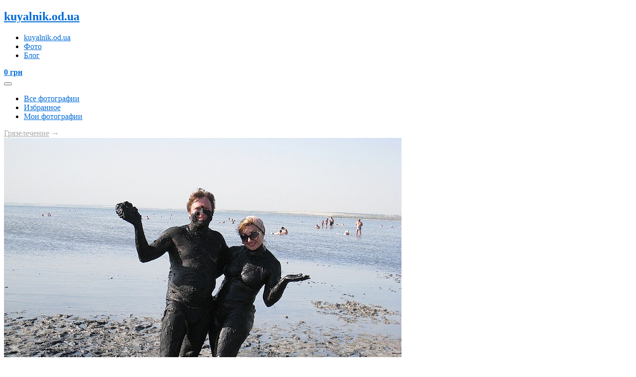

--- FILE ---
content_type: text/html; charset=utf-8
request_url: https://kuyalnik.od.ua/photos/photo/gryazelechenie/2/
body_size: 5559
content:
<!DOCTYPE html>
<html class="color_scheme_white font_family_google_fira">


<head >
    <meta http-equiv="Content-Type" content="text/html; charset=utf-8"/>
    <meta name="viewport" content="width=device-width, initial-scale=1" />
    <meta http-equiv="x-ua-compatible" content="IE=edge">

    <title>2</title>
    <meta name="keywords" content="" />
    <meta name="description" content="" />

        <link rel="icon" href="/favicon.ico"/>
    <link rel="shortcut icon" href="/favicon.ico"/>
            <!-- rss -->
                <link rel="alternate" type="application/rss+xml" title="kuyalnik.od.ua" href="https://kuyalnik.od.ua/blog/rss/">    
    <!-- css -->
    <link href="/wa-apps/site/themes/default/default.css?v3.3.25" rel="stylesheet" type="text/css"/>
     
                                                                            <link href='https://fonts.googleapis.com/css?family=Fira+Sans:400,500,700,400italic,500italic,700italic&subset=latin,cyrillic' rel='stylesheet' type='text/css'>
    
    <!-- js -->
    <script type="text/javascript" src="/wa-content/js/jquery/jquery-1.11.1.min.js" ></script>
    <script type="text/javascript" src="/wa-content/js/jquery/jquery-migrate-1.2.1.min.js"></script>
    <script type="text/javascript" src="/wa-apps/site/themes/default/default.js?v3.3.25"></script>

    <script src="/wa-apps/photos/js/common.js?v=1.2.10.47"></script>
<script src="/wa-apps/photos/js/photo.stream.slider.js?v=1.2.10.47"></script>
<script src="/wa-apps/photos/js/frontend.photo.js?v=1.2.10.47"></script>
<script src="/wa-apps/photos/plugins/publicgallery/js/frontend.js?1.2.10.47"></script>
<script src="/wa-apps/photos/js/rate.widget.js?1.2.10.47"></script>
 

    <!-- photos app css -->
<link href="/wa-apps/photos/themes/default/default.photos.css?v3.3.25" rel="stylesheet" type="text/css">

<!-- js -->
<script type="text/javascript" src="/wa-apps/photos/themes/default/js/jquery.wookmark.min.js?v2.2.0"></script>
<script type="text/javascript" src="/wa-apps/photos/themes/default/js/jquery.waitforimages.min.js?v2.2.0"></script>
<script type="text/javascript" src="/wa-apps/photos/themes/default/default.photos.js?v=2.2.0"></script>
<script type="text/javascript" src="/wa-content/js/jquery-plugins/jquery.retina.min.js?v2.2.0"></script>
<script type="text/javascript">$(window).load(function(){ $('#photo-list img,.photo img,.albums img').retina()});</script>



<script>
    $.wa = $.wa || {};
    $.wa.locale = $.extend($.wa.locale || {}, {"Empty result":"\u0421\u0435\u0440\u0432\u0435\u0440 \u0432\u0435\u0440\u043d\u0443\u043b \u043f\u0443\u0441\u0442\u043e\u0439 \u043e\u0442\u0432\u0435\u0442","Files with extensions *.gif, *.jpg, *.jpeg, *.png are allowed only.":"\u0414\u043e\u043f\u0443\u0441\u043a\u0430\u044e\u0442\u0441\u044f \u0442\u043e\u043b\u044c\u043a\u043e \u0444\u0430\u0439\u043b\u044b \u0441 \u0440\u0430\u0441\u0448\u0438\u0440\u0435\u043d\u0438\u044f\u043c\u0438 \u0438\u043c\u0435\u043d\u0438 .gif, .jpg, .jpeg, .png","Upload complete! <a href=\"#\">Reload page<\/a> to view your photos.":"Upload complete! <a href=\"#\">Reload page<\/a> to view your photos."});
    window.$_ = window.$_ || function(p1, p2) {
        // Two parameters: number and string
        if (p2) {
            if (!$.wa.locale[p2]) {
                if (console){
                    console.log('Localization failed: '+p2); // !!!
                }
                return p2;
            }
            if (typeof $.wa.locale[p2] == 'string') {
                return $.wa.locale[p2];
            }

            var d = Math.floor(p1 / 10) % 10,
                e = p1 % 10;
            if (d == 1 || e > 4 || e == 0) {
                return $.wa.locale[p2][2];
            }
            if (e == 1) {
                return $.wa.locale[p2][0];
            }
            return $.wa.locale[p2][1];
        }

        // Just one parameter: a string
        if ($.wa.locale[p1]) {
            return typeof $.wa.locale[p1] == 'string' ? $.wa.locale[p1] : $.wa.locale[p1][0];
        }

        if (console){
            console.log('Localization failed: '+p1); // !!!
        }
        return p1;
    };

</script>

    <meta property="og:url" content="https://kuyalnik.od.ua/photos/photo/gryazelechenie/2/" />
<meta property="og:type" content="article" />
<meta property="og:title" content="2" />
<meta property="og:description" content="" />
<meta property="og:image" content="https://kuyalnik.od.ua/wa-data/public/photos/02/00/2/2.750.jpg" />
 

    <!-- custom colors -->
    <style>
         html, body { color: #000000; }          a { color: #006bd8; }          a:visited { color: #8855cc; }          a:hover { color: #ff0000; }                     .hint,
            .breadcrumbs,
            .breadcrumbs a,
            .breadcrumbs span.rarr,
            table.features tr.divider td,
            .bestsellers .bestsellers-header,
            ul.thumbs li span.summary,
            .review .summary,
            .review .summary .date,
            ul.albums li .count,
            .album-note,
            .credentials .username, .credentials .username a { color: #aaaaaa; }
                                    </style>

    <!--[if lt IE 9]>
    <script>
    document.createElement('header');
    document.createElement('nav');
    document.createElement('section');
    document.createElement('article');
    document.createElement('aside');
    document.createElement('footer');
    document.createElement('figure');
    document.createElement('hgroup');
    document.createElement('menu');
    </script>
    <![endif]-->

</head>
<body>
    <header class="globalheader" style="">

        
            <!-- GLOBAL NAVIGATION -->
            <div id="globalnav" class="light andgray">
                <div class="container">

                    <div class="wa-flex-box full-line">
                        <nav class="column wa-flex-box middle" style="flex: 1;">
                                                            <h2>
                                    <a href="/">
                                                                                    kuyalnik.od.ua
                                                                            </a>
                                </h2>
                            
                            <ul class="apps"><li><a href="/site/">kuyalnik.od.ua</a></li><li class="selected"><a href="/photos/">Фото</a></li><li><a href="/blog/">Блог</a></li></ul>

                            <div class="clear-both"></div>
                        </nav>

                        <div class="column wa-flex-box middle">
                                                                                        <!-- cart -->
                                                                <div id="cart" class="cart empty">
                                    <a href="/cart/" class="cart-summary">
                                        <i class="cart-icon"></i>
                                        <strong class="cart-total">0 грн</strong>
                                    </a>
                                    <div id="cart-content">
                                        
                                    </div>
                                    <a href="/cart/" class="cart-to-checkout" style="display: none;">
                                        Посмотреть корзину
                                    </a>
                                </div>

                                
                                <script>
                                    ( function($) {
                                        var is_loading = false;
                                        $("#cart").on("click", function() {
                                            if (!is_loading) {
                                                is_loading = true;
                                                $("body").append("<div class=\"s-loading-section\"><div class=\"s-loading-content\"><i class=\"icon16 loading\"><\/i><\/div><\/div>");
                                            }
                                        });
                                    })(jQuery);
                                </script>
                            
                            
                            <button id="mobile-nav-toggle"></button>

                            <div class="clear-both"></div>
                        </div>
                    </div>

                </div>
            </div>

        
        <!-- APP NAVIGATION -->
        <div class="container appnav" id="header-container" style="border-top: 1px solid transparent;">
            
                <ul class="pages">
    
    <li >
        <a href="/photos/">Все фотографии</a>
    </li>
    <li >
        <a href="/photos/favorites/">Избранное</a>
    </li>
    
    <!-- plugins -->
    
            <li><a href="/photos/myphotos/" id="photos-my-photos">Мои фотографии</a></li>
    
    
            
            
</ul>


                        <div class="clear-both"></div>
        </div>

    </header>

    <!-- APP CONTENT -->
    <main class="maincontent">
        <div class="container">
            <!-- plugin hook -->


<article class="content" itemscope itemtype="http://schema.org/Photograph">
                    <div class="breadcrumbs" itemprop="breadcrumb">
                                                <a href="https://kuyalnik.od.ua/photos/gryazelechenie/">Грязелечение</a> <span class="rarr">&rarr;</span>
                                    </div>
    
    <!-- image -->
<section class="slideshow">

    <div class="photo">
        <div class="image">
            <div class="corner top left">
                
                            </div>
            <div class="corner top right">
                
                            </div>
            <i class="image-nav rewind" title="← Предыдущая"></i>
            <i class="image-nav ff" title="Далее →"></i>
            <div class="stack">
                <div id="stack-nav"></div>
            </div>
            <a href="/photos/photo/gryazelechenie/3-1/" title="Далее →">
                <img src="/wa-data/public/photos/02/00/2/2.970x0.jpg" id="photo" itemprop="image" data-size="970x0" data-photo-id="2" class=" photo_img" style="width: 800px; height: 600px; " width="800" height="600" alt="" >
            </a>
        </div>
    </div>
    
    <nav class="slideshow-navigator">
        <div class="photostream-container">
            <!-- stream navigation -->
            <ul class="photostream" id="photo-stream"><li class="stream-nav rewind"><a href="javascript:void(0);"><i></i></a></li><li class="stream-nav ff"><a href="javascript:void(0);"><i></i></a></li><li class="stream-wrapper"><ul class="photostream"><li class="dummy " data-photo-id=''><a href="javascript:void(0);"><img src="/wa-apps/photos/themes/default/img/photostream-end.png"></a></li><li class="dummy  visible" data-photo-id=''><a href="javascript:void(0);"><img src="/wa-apps/photos/themes/default/img/photostream-end.png"></a></li><li class=" visible" data-photo-id='1'><a href="/photos/photo/gryazelechenie/3/"><img src="/wa-data/public/photos/01/00/1/1.96x96.jpg" alt=""><img class="thumb" src="/wa-data/public/photos/01/00/1/1.200x0.jpg" style="display:none;" alt=""></a></li><li class="selected visible" data-photo-id='2'><a href="/photos/photo/gryazelechenie/2/"><img src="/wa-data/public/photos/02/00/2/2.96x96.jpg" alt=""><img class="thumb" src="/wa-data/public/photos/02/00/2/2.200x0.jpg" style="display:none;" alt=""></a></li><li class=" visible" data-photo-id='3'><a href="/photos/photo/gryazelechenie/3-1/"><img src="/wa-data/public/photos/03/00/3/3.96x96.jpg" alt=""><img class="thumb" src="/wa-data/public/photos/03/00/3/3.200x0.jpg" style="display:none;" alt=""></a></li><li class=" visible" data-photo-id='4'><a href="/photos/photo/gryazelechenie/9/"><img src="/wa-data/public/photos/04/00/4/4.96x96.png" alt=""><img class="thumb" src="/wa-data/public/photos/04/00/4/4.200x0.png" style="display:none;" alt=""></a></li><li class="" data-photo-id='5'><a href="/photos/photo/gryazelechenie/4/"><img src="/wa-data/public/photos/05/00/5/5.96x96.jpg" alt=""><img class="thumb" src="/wa-data/public/photos/05/00/5/5.200x0.jpg" style="display:none;" alt=""></a></li><li class="" data-photo-id='6'><a href="/photos/photo/gryazelechenie/5/"><img src="/wa-data/public/photos/06/00/6/6.96x96.jpg" alt=""><img class="thumb" src="/wa-data/public/photos/06/00/6/6.200x0.jpg" style="display:none;" alt=""></a></li><li class="" data-photo-id='7'><a href="/photos/photo/gryazelechenie/6/"><img src="/wa-data/public/photos/07/00/7/7.96x96.jpg" alt=""><img class="thumb" src="/wa-data/public/photos/07/00/7/7.200x0.jpg" style="display:none;" alt=""></a></li><li class="" data-photo-id='8'><a href="/photos/photo/gryazelechenie/7/"><img src="/wa-data/public/photos/08/00/8/8.96x96.jpg" alt=""><img class="thumb" src="/wa-data/public/photos/08/00/8/8.200x0.jpg" style="display:none;" alt=""></a></li><li class="" data-photo-id='9'><a href="/photos/photo/gryazelechenie/8/"><img src="/wa-data/public/photos/09/00/9/9.96x96.jpg" alt=""><img class="thumb" src="/wa-data/public/photos/09/00/9/9.200x0.jpg" style="display:none;" alt=""></a></li><li class="" data-photo-id='10'><a href="/photos/photo/gryazelechenie/10/"><img src="/wa-data/public/photos/10/00/10/10.96x96.jpg" alt=""><img class="thumb" src="/wa-data/public/photos/10/00/10/10.200x0.jpg" style="display:none;" alt=""></a></li><li class="" data-photo-id='11'><a href="/photos/photo/gryazelechenie/11/"><img src="/wa-data/public/photos/11/00/11/11.96x96.jpg" alt=""><img class="thumb" src="/wa-data/public/photos/11/00/11/11.200x0.jpg" style="display:none;" alt=""></a></li><li class="" data-photo-id='12'><a href="/photos/photo/gryazelechenie/12/"><img src="/wa-data/public/photos/12/00/12/12.96x96.jpg" alt=""><img class="thumb" src="/wa-data/public/photos/12/00/12/12.200x0.jpg" style="display:none;" alt=""></a></li><li class="" data-photo-id='13'><a href="/photos/photo/gryazelechenie/1/"><img src="/wa-data/public/photos/13/00/13/13.96x96.jpg" alt=""><img class="thumb" src="/wa-data/public/photos/13/00/13/13.200x0.jpg" style="display:none;" alt=""></a></li><li class="dummy " data-photo-id=''><a href="javascript:void(0);"><img src="/wa-apps/photos/themes/default/img/photostream-end.png"></a></li><li class="dummy " data-photo-id=''><a href="javascript:void(0);"><img src="/wa-apps/photos/themes/default/img/photostream-end.png"></a></li></li></ul></ul><script>    var __photo_stream_data = [{"id":"1","name":"3","description":null,"ext":"jpg","size":"182255","type":"2","rate":"0.00","width":"512","height":"512","contact_id":"1","upload_datetime":"2020-09-12 14:01:44","edit_datetime":null,"status":"1","hash":"","url":"3","parent_id":"0","stack_count":"0","sort":"0","source":"backend","app_id":null,"moderation":"1","votes_count":"0","thumb":{"size":{"width":200,"height":200},"url":"\/wa-data\/public\/photos\/01\/00\/1\/1.200x0.jpg","bound":{"width":"200","height":null}},"thumb_crop":{"size":{"width":96,"height":96},"url":"\/wa-data\/public\/photos\/01\/00\/1\/1.96x96.jpg","bound":{"width":"96","height":"96"}},"tags":[],"hooks":{"thumb":[],"plain":[],"top_left":[],"top_right":[],"name":[]},"upload_timestamp":1599908504,"frontend_link":"https:\/\/kuyalnik.od.ua\/photos\/photo\/myphotos\/3\/","thumb_custom":{"url":"\/wa-data\/public\/photos\/01\/00\/1\/1.%size%.jpg"},"full_url":"\/photos\/photo\/gryazelechenie\/3\/"},{"id":"2","name":"2","description":null,"ext":"jpg","size":"325205","type":"2","rate":"0.00","width":"800","height":"600","contact_id":"1","upload_datetime":"2020-09-12 14:04:00","edit_datetime":null,"status":"1","hash":"","url":"2","parent_id":"0","stack_count":"0","sort":"0","source":"backend","app_id":null,"moderation":"1","votes_count":"0","thumb":{"size":{"width":200,"height":150},"url":"\/wa-data\/public\/photos\/02\/00\/2\/2.200x0.jpg","bound":{"width":"200","height":null}},"thumb_crop":{"size":{"width":96,"height":96},"url":"\/wa-data\/public\/photos\/02\/00\/2\/2.96x96.jpg","bound":{"width":"96","height":"96"}},"tags":[],"hooks":{"thumb":[],"plain":[],"top_left":[],"top_right":[],"name":[]},"upload_timestamp":1599908640,"frontend_link":"https:\/\/kuyalnik.od.ua\/photos\/photo\/myphotos\/2\/","thumb_custom":{"url":"\/wa-data\/public\/photos\/02\/00\/2\/2.%size%.jpg"},"full_url":"\/photos\/photo\/gryazelechenie\/2\/"},{"id":"3","name":"3 (1)","description":null,"ext":"jpg","size":"63533","type":"2","rate":"0.00","width":"645","height":"426","contact_id":"1","upload_datetime":"2020-09-12 14:04:01","edit_datetime":null,"status":"1","hash":"","url":"3-1","parent_id":"0","stack_count":"0","sort":"0","source":"backend","app_id":null,"moderation":"1","votes_count":"0","thumb":{"size":{"width":200,"height":132},"url":"\/wa-data\/public\/photos\/03\/00\/3\/3.200x0.jpg","bound":{"width":"200","height":null}},"thumb_crop":{"size":{"width":96,"height":96},"url":"\/wa-data\/public\/photos\/03\/00\/3\/3.96x96.jpg","bound":{"width":"96","height":"96"}},"tags":[],"hooks":{"thumb":[],"plain":[],"top_left":[],"top_right":[],"name":[]},"upload_timestamp":1599908641,"frontend_link":"https:\/\/kuyalnik.od.ua\/photos\/photo\/myphotos\/3-1\/","thumb_custom":{"url":"\/wa-data\/public\/photos\/03\/00\/3\/3.%size%.jpg"},"full_url":"\/photos\/photo\/gryazelechenie\/3-1\/"},{"id":"4","name":"9","description":null,"ext":"png","size":"1370120","type":"3","rate":"0.00","width":"921","height":"610","contact_id":"1","upload_datetime":"2020-09-12 14:04:01","edit_datetime":null,"status":"1","hash":"","url":"9","parent_id":"0","stack_count":"0","sort":"0","source":"backend","app_id":null,"moderation":"1","votes_count":"0","thumb":{"size":{"width":200,"height":132},"url":"\/wa-data\/public\/photos\/04\/00\/4\/4.200x0.png","bound":{"width":"200","height":null}},"thumb_crop":{"size":{"width":96,"height":96},"url":"\/wa-data\/public\/photos\/04\/00\/4\/4.96x96.png","bound":{"width":"96","height":"96"}},"tags":[],"hooks":{"thumb":[],"plain":[],"top_left":[],"top_right":[],"name":[]},"upload_timestamp":1599908641,"frontend_link":"https:\/\/kuyalnik.od.ua\/photos\/photo\/myphotos\/9\/","thumb_custom":{"url":"\/wa-data\/public\/photos\/04\/00\/4\/4.%size%.png"},"full_url":"\/photos\/photo\/gryazelechenie\/9\/"},{"id":"5","name":"4","description":null,"ext":"jpg","size":"60374","type":"2","rate":"0.00","width":"800","height":"487","contact_id":"1","upload_datetime":"2020-09-12 14:04:02","edit_datetime":null,"status":"1","hash":"","url":"4","parent_id":"0","stack_count":"0","sort":"0","source":"backend","app_id":null,"moderation":"1","votes_count":"0","thumb":{"size":{"width":200,"height":122},"url":"\/wa-data\/public\/photos\/05\/00\/5\/5.200x0.jpg","bound":{"width":"200","height":null}},"thumb_crop":{"size":{"width":96,"height":96},"url":"\/wa-data\/public\/photos\/05\/00\/5\/5.96x96.jpg","bound":{"width":"96","height":"96"}},"tags":[],"hooks":{"thumb":[],"plain":[],"top_left":[],"top_right":[],"name":[]},"upload_timestamp":1599908642,"frontend_link":"https:\/\/kuyalnik.od.ua\/photos\/photo\/myphotos\/4\/","thumb_custom":{"url":"\/wa-data\/public\/photos\/05\/00\/5\/5.%size%.jpg"},"full_url":"\/photos\/photo\/gryazelechenie\/4\/"},{"id":"6","name":"5","description":null,"ext":"jpg","size":"156395","type":"2","rate":"0.00","width":"1280","height":"720","contact_id":"1","upload_datetime":"2020-09-12 14:04:03","edit_datetime":null,"status":"1","hash":"","url":"5","parent_id":"0","stack_count":"0","sort":"0","source":"backend","app_id":null,"moderation":"1","votes_count":"0","thumb":{"size":{"width":200,"height":113},"url":"\/wa-data\/public\/photos\/06\/00\/6\/6.200x0.jpg","bound":{"width":"200","height":null}},"thumb_crop":{"size":{"width":96,"height":96},"url":"\/wa-data\/public\/photos\/06\/00\/6\/6.96x96.jpg","bound":{"width":"96","height":"96"}},"tags":[],"hooks":{"thumb":[],"plain":[],"top_left":[],"top_right":[],"name":[]},"upload_timestamp":1599908643,"frontend_link":"https:\/\/kuyalnik.od.ua\/photos\/photo\/myphotos\/5\/","thumb_custom":{"url":"\/wa-data\/public\/photos\/06\/00\/6\/6.%size%.jpg"},"full_url":"\/photos\/photo\/gryazelechenie\/5\/"},{"id":"7","name":"6","description":null,"ext":"jpg","size":"324826","type":"2","rate":"0.00","width":"1000","height":"700","contact_id":"1","upload_datetime":"2020-09-12 14:04:04","edit_datetime":null,"status":"1","hash":"","url":"6","parent_id":"0","stack_count":"0","sort":"0","source":"backend","app_id":null,"moderation":"1","votes_count":"0","thumb":{"size":{"width":200,"height":140},"url":"\/wa-data\/public\/photos\/07\/00\/7\/7.200x0.jpg","bound":{"width":"200","height":null}},"thumb_crop":{"size":{"width":96,"height":96},"url":"\/wa-data\/public\/photos\/07\/00\/7\/7.96x96.jpg","bound":{"width":"96","height":"96"}},"tags":[],"hooks":{"thumb":[],"plain":[],"top_left":[],"top_right":[],"name":[]},"upload_timestamp":1599908644,"frontend_link":"https:\/\/kuyalnik.od.ua\/photos\/photo\/myphotos\/6\/","thumb_custom":{"url":"\/wa-data\/public\/photos\/07\/00\/7\/7.%size%.jpg"},"full_url":"\/photos\/photo\/gryazelechenie\/6\/"},{"id":"8","name":"7","description":null,"ext":"jpg","size":"124923","type":"2","rate":"0.00","width":"380","height":"418","contact_id":"1","upload_datetime":"2020-09-12 14:04:05","edit_datetime":null,"status":"1","hash":"","url":"7","parent_id":"0","stack_count":"0","sort":"0","source":"backend","app_id":null,"moderation":"1","votes_count":"0","thumb":{"size":{"width":200,"height":220},"url":"\/wa-data\/public\/photos\/08\/00\/8\/8.200x0.jpg","bound":{"width":"200","height":null}},"thumb_crop":{"size":{"width":96,"height":96},"url":"\/wa-data\/public\/photos\/08\/00\/8\/8.96x96.jpg","bound":{"width":"96","height":"96"}},"tags":[],"hooks":{"thumb":[],"plain":[],"top_left":[],"top_right":[],"name":[]},"upload_timestamp":1599908645,"frontend_link":"https:\/\/kuyalnik.od.ua\/photos\/photo\/myphotos\/7\/","thumb_custom":{"url":"\/wa-data\/public\/photos\/08\/00\/8\/8.%size%.jpg"},"full_url":"\/photos\/photo\/gryazelechenie\/7\/"},{"id":"9","name":"8","description":null,"ext":"jpg","size":"39845","type":"2","rate":"0.00","width":"677","height":"381","contact_id":"1","upload_datetime":"2020-09-12 14:04:06","edit_datetime":null,"status":"1","hash":"","url":"8","parent_id":"0","stack_count":"0","sort":"0","source":"backend","app_id":null,"moderation":"1","votes_count":"0","thumb":{"size":{"width":200,"height":113},"url":"\/wa-data\/public\/photos\/09\/00\/9\/9.200x0.jpg","bound":{"width":"200","height":null}},"thumb_crop":{"size":{"width":96,"height":96},"url":"\/wa-data\/public\/photos\/09\/00\/9\/9.96x96.jpg","bound":{"width":"96","height":"96"}},"tags":[],"hooks":{"thumb":[],"plain":[],"top_left":[],"top_right":[],"name":[]},"upload_timestamp":1599908646,"frontend_link":"https:\/\/kuyalnik.od.ua\/photos\/photo\/myphotos\/8\/","thumb_custom":{"url":"\/wa-data\/public\/photos\/09\/00\/9\/9.%size%.jpg"},"full_url":"\/photos\/photo\/gryazelechenie\/8\/"},{"id":"10","name":"10","description":null,"ext":"jpg","size":"51436","type":"2","rate":"0.00","width":"800","height":"530","contact_id":"1","upload_datetime":"2020-09-12 14:04:06","edit_datetime":null,"status":"1","hash":"","url":"10","parent_id":"0","stack_count":"0","sort":"0","source":"backend","app_id":null,"moderation":"1","votes_count":"0","thumb":{"size":{"width":200,"height":133},"url":"\/wa-data\/public\/photos\/10\/00\/10\/10.200x0.jpg","bound":{"width":"200","height":null}},"thumb_crop":{"size":{"width":96,"height":96},"url":"\/wa-data\/public\/photos\/10\/00\/10\/10.96x96.jpg","bound":{"width":"96","height":"96"}},"tags":[],"hooks":{"thumb":[],"plain":[],"top_left":[],"top_right":[],"name":[]},"upload_timestamp":1599908646,"frontend_link":"https:\/\/kuyalnik.od.ua\/photos\/photo\/myphotos\/10\/","thumb_custom":{"url":"\/wa-data\/public\/photos\/10\/00\/10\/10.%size%.jpg"},"full_url":"\/photos\/photo\/gryazelechenie\/10\/"},{"id":"11","name":"11","description":null,"ext":"jpg","size":"363167","type":"2","rate":"0.00","width":"1000","height":"666","contact_id":"1","upload_datetime":"2020-09-12 14:04:07","edit_datetime":null,"status":"1","hash":"","url":"11","parent_id":"0","stack_count":"0","sort":"0","source":"backend","app_id":null,"moderation":"1","votes_count":"0","thumb":{"size":{"width":200,"height":133},"url":"\/wa-data\/public\/photos\/11\/00\/11\/11.200x0.jpg","bound":{"width":"200","height":null}},"thumb_crop":{"size":{"width":96,"height":96},"url":"\/wa-data\/public\/photos\/11\/00\/11\/11.96x96.jpg","bound":{"width":"96","height":"96"}},"tags":[],"hooks":{"thumb":[],"plain":[],"top_left":[],"top_right":[],"name":[]},"upload_timestamp":1599908647,"frontend_link":"https:\/\/kuyalnik.od.ua\/photos\/photo\/myphotos\/11\/","thumb_custom":{"url":"\/wa-data\/public\/photos\/11\/00\/11\/11.%size%.jpg"},"full_url":"\/photos\/photo\/gryazelechenie\/11\/"},{"id":"12","name":"12","description":null,"ext":"jpg","size":"70259","type":"2","rate":"0.00","width":"1000","height":"666","contact_id":"1","upload_datetime":"2020-09-12 14:04:08","edit_datetime":null,"status":"1","hash":"","url":"12","parent_id":"0","stack_count":"0","sort":"0","source":"backend","app_id":null,"moderation":"1","votes_count":"0","thumb":{"size":{"width":200,"height":133},"url":"\/wa-data\/public\/photos\/12\/00\/12\/12.200x0.jpg","bound":{"width":"200","height":null}},"thumb_crop":{"size":{"width":96,"height":96},"url":"\/wa-data\/public\/photos\/12\/00\/12\/12.96x96.jpg","bound":{"width":"96","height":"96"}},"tags":[],"hooks":{"thumb":[],"plain":[],"top_left":[],"top_right":[],"name":[]},"upload_timestamp":1599908648,"frontend_link":"https:\/\/kuyalnik.od.ua\/photos\/photo\/myphotos\/12\/","thumb_custom":{"url":"\/wa-data\/public\/photos\/12\/00\/12\/12.%size%.jpg"},"full_url":"\/photos\/photo\/gryazelechenie\/12\/"},{"id":"13","name":"1","description":null,"ext":"jpg","size":"72439","type":"2","rate":"0.00","width":"610","height":"455","contact_id":"1","upload_datetime":"2020-09-12 14:04:10","edit_datetime":null,"status":"1","hash":"","url":"1","parent_id":"0","stack_count":"0","sort":"0","source":"backend","app_id":null,"moderation":"1","votes_count":"0","thumb":{"size":{"width":200,"height":149},"url":"\/wa-data\/public\/photos\/13\/00\/13\/13.200x0.jpg","bound":{"width":"200","height":null}},"thumb_crop":{"size":{"width":96,"height":96},"url":"\/wa-data\/public\/photos\/13\/00\/13\/13.96x96.jpg","bound":{"width":"96","height":"96"}},"tags":[],"hooks":{"thumb":[],"plain":[],"top_left":[],"top_right":[],"name":[]},"upload_timestamp":1599908650,"frontend_link":"https:\/\/kuyalnik.od.ua\/photos\/photo\/myphotos\/1\/","thumb_custom":{"url":"\/wa-data\/public\/photos\/13\/00\/13\/13.%size%.jpg"},"full_url":"\/photos\/photo\/gryazelechenie\/1\/"}]</script>
        </div>
        <div class="clear-both"></div>
    </nav>
   
</section>

<div>

    <!-- photo info -->
    <h4 id="photo-name" itemprop="name">2</h4>
        <div id="photo-hook-sidebar">
        
        <p><span href="javascript:void(0);" id="photo-rate" class="p-rate-photo" title="Оценка" data-rate="0.00"><i class="icon16 star-empty"></i><i class="icon16 star-empty"></i><i class="icon16 star-empty"></i><i class="icon16 star-empty"></i><i class="icon16 star-empty"></i></span><span class="hint" id="photo-rate-votes-count" data-you-voted="0"></span></p><p><span class="p-rate" data-vote-url="/photos/myphotos/vote">Оцените фотографию:<br><a href="javascript:void(0);" id="your-rate" class="p-rate-photo" data-rate="0"><i class="icon16 star-empty"></i><i class="icon16 star-empty"></i><i class="icon16 star-empty"></i><i class="icon16 star-empty"></i><i class="icon16 star-empty"></i></a><em class="error" id="photo-rate-error" style="display:none;"></em><a class="inline-link p-rate-clear small" href="javascript:void(0);" style="display:none;" id="clear-photo-rate"><b><i>очистить мою оценку</b></i></a></span></p><script>$(function() { $.photos.publicgalleryInitRateWidget(); });</script>    </div>
            <p class="exif hint" id="photo-exif">
            <div class="p-map middle" id="photo-map"  style="display:none;"></div>
        </p>
                <p class="hint">
                            <span id="photo-author">
                    Автор: <span class="photo-info"><a href="/photos/author/1/">Test</a>   12 сентября 2020 14:04</span><br>
                </span>
                                        <span id="photo-albums">
                Альбомы: <span class="photo-info"><a href="https://kuyalnik.od.ua/photos/gryazelechenie/">Грязелечение</a></span><br>
                </span>
                                </p>
    
    
        
    <div class="clear-both"></div>
    
    <div id="photo-hook-bottom">
        
            </div>

</div>
    
    <div class="clear-both"></div>
    
</article>
        </div>
    </main>

    <!-- FOOTER -->
    <footer class="globalfooter">
        <div class="container">

            
                <div class="footer-block contact-us">

                    <div class="social">
                        <a href="https://kuyalnik.od.ua/blog/rss/" title="RSS"><i class="icon24 rss"></i></a>                        <a href="#" title="Фейсбук"><i class="icon24 facebook"></i></a>                        <a href="#" title="Твиттер"><i class="icon24 twitter"></i></a>                        <a href="#" title="ВКонтакте"><i class="icon24 vk"></i></a>                        <a href="#" title="Инстаграм"><i class="icon24 instagram"></i></a>                        <a href="#" title="Youtube"><i class="icon24 youtube"></i></a>                    </div>

                                            <a href="mailto:nastojkicomua@gmail.com">nastojkicomua@gmail.com</a>
                        <strong>+38 0985092392</strong>
                    
                </div>


                                    <div class="footer-block">
                        <a href="/" class="top">Магазин</a>
                        <a href="/cart/">Корзина</a>
                        <a href="/checkout/">Оформить заказ</a>
                    </div>
                
                                    <div class="footer-block">
                        <a href="/photos/" class="top">Фото</a>
                        <a href="/photos/">Фотопоток</a>
                        <a href="/photos/favorites/">Избранное</a>
                    </div>
                
                                    <div class="footer-block">
                        <a href="/blog/" class="top">Блог</a>
                        <a href="https://kuyalnik.od.ua/blog/rss/">RSS</a>
                                                                            <a href="https://kuyalnik.od.ua/blog/">Chistka | Блог</a>
                                            </div>
                
                            
            <div class="clear-both"></div>

                            <p class="hint footer-note">
                    При использовании материалов с сайта обязательно указание прямой ссылки на источник.
                </p>
            
        </div>

        <div class="container">
            <div class="appfooter">
                <div class="copyright">
                    &copy; 2026
                    <a href="/">kuyalnik.od.ua</a>
                </div>
                

<div class="poweredby" role="complementary">
    <span class="dots" title="Webasyst"></span>
    We are using <a href="http://www.webasyst.com/">Webasyst</a>
</div>

                            </div>
        </div>

    </footer>

    
                </body>
</html>
